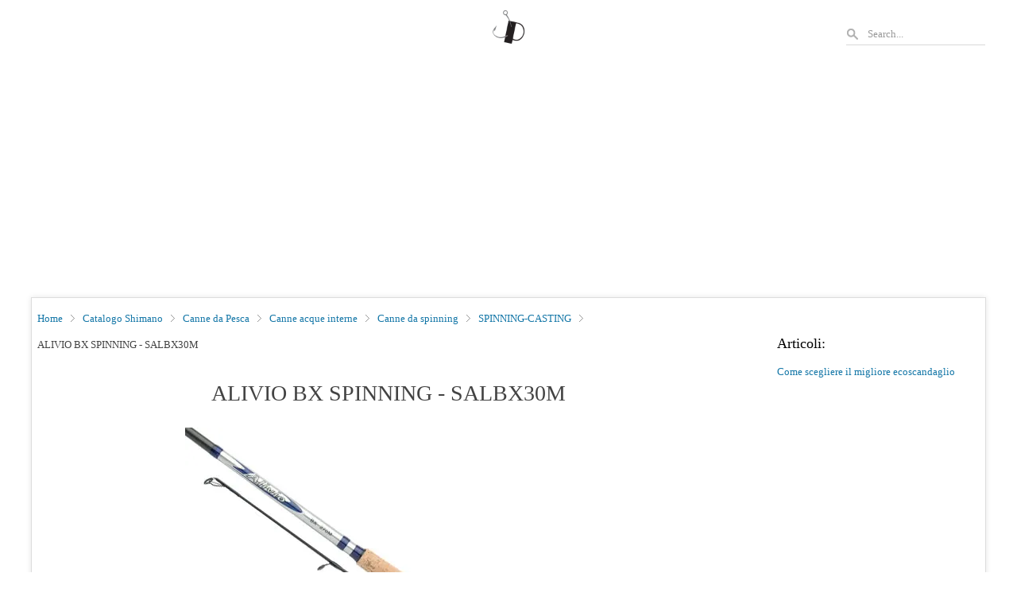

--- FILE ---
content_type: text/html; charset=UTF-8
request_url: https://www.jollypesca.net/catalogo-shimano/canne-da-pesca/canne-acque-interne/canne-da-spinning/spinning-casting/alivio-bx-spinning-salbx30m.html
body_size: 3726
content:

<!DOCTYPE html>
<html lang="it-it">
	<link rel="canonical" href="https://www.jollypesca.net/catalogo-shimano/canne-da-pesca/canne-acque-interne/canne-da-spinning/spinning-casting/alivio-bx-spinning-salbx30m.html"/>
	<head>
		<meta charset="utf-8">
		<meta http-equiv="content-type" content="text/html; charset=utf-8">
		<meta name="title" content="ALIVIO BX SPINNING - SALBX30M">
		<meta name="description" content="Shimano | Canne da Pesca | Canne acque interne | Canne da spinning | SPINNING-CASTING: ALIVIO BX SPINNING  Di grande valore, leggerissime e con possibilità di performances elevate, questa serie di canne aumenterà senza dubbio la reputazione della famiglia precedente AX. Con il porta mulinello Vibra Spot, avrai la possibilità di">
		<meta name="keywords" content="Shimano,Canne da Pesca,Canne acque interne,Canne da spinning,SPINNING-CASTING,ALIVIO BX SPINNING - SALBX30M">
		<meta name="viewport" content="width=device-width,minimum-scale=1,initial-scale=1">
		<link rel="stylesheet" type="text/css" href="/css/main.css">
		<link rel="stylesheet" type="text/css" href="/css/product.css">
		<link rel="preload" href="/product_images/alivio_bx_spinning.image.-familyImage-Single-image.dash.512.384-full.webp" as="image" data-hero>
			<script async src="https://pagead2.googlesyndication.com/pagead/js/adsbygoogle.js?client=ca-pub-9439239842138083"
		crossorigin="anonymous"></script>
		<link rel="icon" type="image/png" sizes="32x32" href="/favicons/logo-32x32.png">
		<link rel="icon" type="image/png" sizes="192x192" href="/favicons/logo-192x192.png">
		<title>Shimano: ALIVIO BX SPINNING - SALBX30M</title>
        <script type="application/ld+json">
        {
            "@context": "https://schema.org",
            "@type": "BreadcrumbList",
            "itemListElement": [
                {
                    "@type": "ListItem",
                    "position": 1,
                    "name": "Catalogo Shimano",
                    "item": "https://www.jollypesca.net/catalogo-shimano"
                },{
                    "@type": "ListItem",
                    "position": 2,
                    "name": "Canne da Pesca",
                    "item": "https://www.jollypesca.net/catalogo-shimano/canne-da-pesca"
                },{
                    "@type": "ListItem",
                    "position": 3,
                    "name": "Canne acque interne",
                    "item": "https://www.jollypesca.net/catalogo-shimano/canne-da-pesca/canne-acque-interne"
                },{
                    "@type": "ListItem",
                    "position": 4,
                    "name": "Canne da spinning",
                    "item": "https://www.jollypesca.net/catalogo-shimano/canne-da-pesca/canne-acque-interne/canne-da-spinning"
                },{
                    "@type": "ListItem",
                    "position": 5,
                    "name": "SPINNING-CASTING",
                    "item": "https://www.jollypesca.net/catalogo-shimano/canne-da-pesca/canne-acque-interne/canne-da-spinning/spinning-casting"
                },{
                    "@type": "ListItem",
                    "position": 6,
                    "name": "ALIVIO BX SPINNING - SALBX30M",
                    "item": "https://www.jollypesca.net/catalogo-shimano/canne-da-pesca/canne-acque-interne/canne-da-spinning/spinning-casting/alivio-bx-spinning-salbx30m.html"
                }
            ]
        }
        </script>
        <script type="application/ld+json">
        {
            "@context": "http://schema.org/",
            "@type": "Product",
            "name": "ALIVIO BX SPINNING - SALBX30M",
            "image": "https://www.jollypesca.net/product_images/alivio_bx_spinning.image.-familyImage-Single-image.dash.512.384-full.webp",
            "description": "ALIVIO BX SPINNING - SALBX30M - ALIVIO BX SPINNING  Di grande valore, leggerissime e con possibilità di performances elevate, questa serie di canne aumenterà senza dubbio la reputazione della famiglia precedente AX. Con il porta mulinello Vibra Spot, avrai la possibilità di",
            "category": "Shimano>Canne da Pesca>Canne acque interne>Canne da spinning>SPINNING-CASTING",
            "sku": "2000487",
            "productID" : "2000487",
            "mpn": "3844",
            
            "brand": {
                "@type": "Brand",
                
                "name": "Shimano"
            },
            "aggregateRating": {
                "@type": "AggregateRating",
                "ratingValue": "3",
                "bestRating": "5",
                "ratingCount": "192"
            }
        }
        </script>	</head>
	<body>
		<div id="top">
			<div id="logo">
				<a href="/">
					<img
						src="/images/logo.webp"
						alt="Jolly Pesca"
						height="50"
						width="50"
						style="width:50px;height:50px;"
					>
					</img>
				</a>
			</div>
			<div id="search">
				<form id="searchbox" method="GET" action="/index.php" target="_top">
					<div class="inline-block relative mb3">
						<input id="searchform"
							minlength="3"
							type="search"
							aria-label="Search"
							placeholder="Search..."
							autocomplete="off"
							name="q"
						>
					</div>
				</form>
			</div>
		</div>
		<div id="page">
			<header>
			</header>
			<main>
				<nav id="breadcrumbs"><a class="breadcrumb" href="/">Home</a><a class="breadcrumb" href="/catalogo-shimano">Catalogo Shimano</a><a class="breadcrumb" href="/catalogo-shimano/canne-da-pesca">Canne da Pesca</a><a class="breadcrumb" href="/catalogo-shimano/canne-da-pesca/canne-acque-interne">Canne acque interne</a><a class="breadcrumb" href="/catalogo-shimano/canne-da-pesca/canne-acque-interne/canne-da-spinning">Canne da spinning</a><a class="breadcrumb" href="/catalogo-shimano/canne-da-pesca/canne-acque-interne/canne-da-spinning/spinning-casting">SPINNING-CASTING</a><span class="last_breadcrumb">ALIVIO BX SPINNING - SALBX30M</span></nav>
				<article id="product_grid">
                <h1 id="title">ALIVIO BX SPINNING - SALBX30M</h1>
                <figure class="product_image">
                    <img
                        data-hero
                        tabindex="0"
                        aria-label="ALIVIO BX SPINNING - SALBX30M"
                        role=button
                        alt="ALIVIO BX SPINNING - SALBX30M"
                        id="image-small"
                        width="512"
                        height="384"
                        src="/product_images/alivio_bx_spinning.image.-familyImage-Single-image.dash.512.384-full.webp"
                        srcset="/product_images/alivio_bx_spinning.image.-familyImage-Single-image.dash.512.384-360.webp 360w, /product_images/alivio_bx_spinning.image.-familyImage-Single-image.dash.512.384-120.webp 120w, /product_images/alivio_bx_spinning.image.-familyImage-Single-image.dash.512.384-full.webp 512w"
                        data-full-width="512"
                        data-full-height="384"
                        data-full-src="product_images/alivio_bx_spinning.image.-familyImage-Single-image.dash.512.384-full.webp"
                        style="max-width: 100%; height:auto;"
                        >
                    </img>
                </figure>
                <form id="confronto" target="_top" method="post" action-xhr="/index.php?option=com_responder&amp;tmpl=component" novalidate="" class="i-amphtml-form">
                    <input id="to_compare_id" name="to_compare" value="1" type="checkbox" on="change:confronto.submit">
                    <label class="compare_lbl" for="to_compare_id">Seleziona per confrontare con altri prodotti</label>
                    <input type="hidden" name="product_id" value="3844">
                </form>
                <div class="product_description">
                    <div>Di grande valore, leggerissime e con possibilit&#xE0; di performances elevate, questa serie di canne aumenter&#xE0; senza dubbio la reputazione della famiglia precedente AX. Con il porta mulinello Vibra Spot, avrai la possibilit&#xE0; di avere una sensibilit&#xE0; ineguagliabile sul tuo artificiale, mentre l&apos;impugnatura in sughero e gli anelli Shimano SiC SS ti assicureranno un grande comfort in pesca. Il massimo della soddisfazione si avr&#xE0; con i modelli pi&#xF9; leggeri sebbene anche quelli pi&#xF9; potenti non ti coglieranno di certo impreparato quando cercherai grossi pesci con artificiali fino a 50 grammi di peso.</div><div><div class="description_table_container"><table class="zebra"><tr><td>Modello</td><td>Lunghezza (m)</td><td>Peso (g)</td><td>Ingombro (cm)</td><td>Numero degli Elementi</td><td>Numero Degli Anelli</td><td>Potenza (g)</td><td>Materiale del Grezzo</td></tr><tr><td>SALBX165UL</td><td>1.65</td><td>92</td><td>86</td><td>2</td><td>6</td><td>1-11</td><td>XT30 + EPOXY GLASS</td></tr><tr><td>SALBX18L</td><td>1.80</td><td>107</td><td>93</td><td>2</td><td>6</td><td>3-14</td><td>XT30 + EPOXY GLASS</td></tr><tr><td>SALBX21UL</td><td>2.10</td><td>149</td><td>108</td><td>2</td><td>7</td><td>1-11</td><td>XT30 + EPOXY GLASS</td></tr><tr><td>SALBX21ML</td><td>2.10</td><td>162</td><td>108</td><td>2</td><td>7</td><td>7-21</td><td>XT30 + EPOXY GLASS</td></tr><tr><td>SALBX21M</td><td>2.10</td><td>170</td><td>108</td><td>2</td><td>7</td><td>10--30</td><td>XT30 + EPOXY GLASS</td></tr><tr><td>SALBX24UL</td><td>2.40</td><td>153</td><td>124</td><td>2</td><td>7</td><td>1-11</td><td>XT30 + EPOXY GLASS</td></tr><tr><td>SALBX24L</td><td>2.40</td><td>182</td><td>124</td><td>2</td><td>7</td><td>3-14</td><td>XT30 + EPOXY GLASS</td></tr><tr><td>SALBX24ML</td><td>2.40</td><td>193</td><td>124</td><td>2</td><td>7</td><td>7-21</td><td>XT30 + EPOXY GLASS</td></tr><tr><td>SALBX24M</td><td>2.40</td><td>202</td><td>124</td><td>2</td><td>7</td><td>10--30</td><td>XT30 + EPOXY GLASS</td></tr><tr><td>SALBX27UL</td><td>2.70</td><td>181</td><td>139</td><td>2</td><td>7</td><td>1-11</td><td>XT30 + EPOXY GLASS</td></tr><tr><td>SALBX27L</td><td>2.70</td><td>210</td><td>139</td><td>2</td><td>7</td><td>3-14</td><td>XT30 + EPOXY GLASS</td></tr><tr><td>SALBX27ML</td><td>2.70</td><td>228</td><td>139</td><td>2</td><td>7</td><td>7-21</td><td>XT30 + EPOXY GLASS</td></tr><tr><td>SALBX27M</td><td>2.70</td><td>243</td><td>139</td><td>2</td><td>7</td><td>10--30</td><td>XT30 + EPOXY GLASS</td></tr><tr><td>SALBX27MH</td><td>2.70</td><td>257</td><td>139</td><td>2</td><td>7</td><td>14-40</td><td>XT30 + EPOXY GLASS</td></tr><tr><td>SALBX27H</td><td>2.70</td><td>286</td><td>139</td><td>2</td><td>7</td><td>20-50</td><td>XT30 + EPOXY GLASS</td></tr><tr><td>SALBX30L</td><td>3.00</td><td>233</td><td>154</td><td>2</td><td>7</td><td>3-14</td><td>XT30 + EPOXY GLASS</td></tr><tr><td>SALBX30ML</td><td>3.00</td><td>270</td><td>154</td><td>2</td><td>7</td><td>7-21</td><td>XT30 + EPOXY GLASS</td></tr><tr><td>SALBX30M</td><td>3.00</td><td>281</td><td>154</td><td>2</td><td>7</td><td>10--30</td><td>XT30 + EPOXY GLASS</td></tr><tr><td>SALBX30MH</td><td>3.00</td><td>289</td><td>154</td><td>2</td><td>7</td><td>14-40</td><td>XT30 + EPOXY GLASS</td></tr><tr><td>SALBX30H</td><td>3.00</td><td>302</td><td>154</td><td>2</td><td>7</td><td>20-50</td><td>XT30 + EPOXY GLASS</td></tr><tr><td>SALBX33L</td><td>3.30</td><td>270</td><td>169</td><td>2</td><td>8</td><td>3-14</td><td>XT30 + EPOXY GLASS</td></tr><tr><td>SALBX33ML</td><td>3.30</td><td>294</td><td>169</td><td>2</td><td>8</td><td>7-21</td><td>XT30 + EPOXY GLASS</td></tr><tr><td>SALBX33M</td><td>3.30</td><td>314</td><td>169</td><td>2</td><td>8</td><td>10--30</td><td>XT30 + EPOXY GLASS</td></tr><tr><td>SALBX33MH</td><td>3.30</td><td>327</td><td>169</td><td>2</td><td>8</td><td>14-40</td><td>XT30 + EPOXY GLASS</td></tr><tr><td>SALBX33H</td><td>3.30</td><td>358</td><td>169</td><td>2</td><td>8</td><td>20-50</td><td>XT30 + EPOXY GLASS</td></tr></table></div></div><div><amp-img layout="intrinsic" src="/img/shimano.png" width="180" height="47" alt="shimano"/></div>
                </div>
                <div id="navigation"><a href="catalogo-shimano/canne-da-pesca/canne-acque-interne/canne-da-spinning/spinning-casting/alivio-bx-spinning-salbx30l.html" id="pproduct" class="next_product">ALIVIO BX SPINNING - SALBX30L</a><a href="catalogo-shimano/canne-da-pesca/canne-acque-interne/canne-da-spinning/spinning-casting/alivio-bx-spinning-salbx30mh.html" id="nproduct" class="next_product">ALIVIO BX SPINNING - SALBX30MH</a></div>
                    <script>
                        document.addEventListener("DOMContentLoaded", function(event) {
                            const elsRadio = document.querySelectorAll("input[name='rating']");
                            elsRadio.forEach((elInp) => {
                                elInp.addEventListener("change", () => {
                                    const formElement = document.querySelector("#rating");
                                    const request = new XMLHttpRequest();
                                    request.open("POST", "/rating.php");
                                    request.send(new FormData(formElement));
                                    document.querySelector("#submit-success").style.display="block"
                                });
                            });
                            document.querySelector("#sendmail").addEventListener("click", () => {
                                const formElement = document.querySelector("#question");
                                const request = new XMLHttpRequest();
                                request.open("POST", "/question.php");
                                request.send(new FormData(formElement));
                                document.querySelector("#email-success").style.display="block"
                            });
                        });
                    </script>
                    <form id="rating" class="p2 i-amphtml-form" method="post" action="/rating.php" target="_blank" novalidate="">
                        <small class="compare_lbl" id="rating_label">Valuta questo prodotto</small>
                        <fieldset id="ratingfieldset" class="rating">
                            <input name="rating" type="radio" id="rating5" value="5" on="change:rating.submit" >
                            <label for="rating5" title="5 stars">☆</label>

                            <input name="rating" type="radio" id="rating4" value="4" on="change:rating.submit" >
                            <label for="rating4" title="4 stars">☆</label>

                            <input name="rating" type="radio" id="rating3" value="3" on="change:rating.submit" checked='checked'>
                            <label for="rating3" title="3 stars">☆</label>

                            <input name="rating" type="radio" id="rating2" value="2" on="change:rating.submit" >
                            <label for="rating2" title="2 stars">☆</label>

                            <input name="rating" type="radio" id="rating1" value="1" on="change:rating.submit" >
                            <label for="rating1" title="1 stars">☆</label>
                        </fieldset>

                        <div id="submit-success">
                            <p>Grazie per la tua valutazione!</p>
                        </div>
                    </form>
                    <form id="question" method="post" action-xhr="/question.php" target="_blank">
                        <label for="message">Hai bisogno di informazioni su questo prodotto? Lasciaci un messaggio</label>
                            <input type="hidden" name="product_name" value="ALIVIO BX SPINNING - SALBX30M" />
                            <textarea id="message" name="message" rows="8" autoexpand></textarea>
                        <br />
                        <label>Indirizzo email per la risposta
                            <input type="email" name="email" autocomplete="email"/>
                        </label>
                        <input id="sendmail" type=button name="Invia" value="Invia"/>
                        <div id="email-success">
                            <p id="thankyou">Grazie per la tua richiesta! Risponderemo il prima possibile</p>
                        </div>
                    </form>
                </article>
			</main>
			<section class="col_right">
				<div class="articoli">
					<h2>Articoli:</h2>
					<a id="link_ecos" href="https://www.jollypesca.net/ecoscandagli">Come scegliere il migliore ecoscandaglio</a>
				</div>
			</section>
			
			
		</div>
		<p class="ext_footer">
			<a href="/privacy-policy">Informativa sui cookies</a>|<a href="/disclaimer">Disclaimer</a>
			<br>Designed by <a class="pfooter" href="mailto:info.aaaps@gmail.com">aaaps</a>
		</p>
	</body>
</html>


--- FILE ---
content_type: text/html; charset=utf-8
request_url: https://www.google.com/recaptcha/api2/aframe
body_size: 267
content:
<!DOCTYPE HTML><html><head><meta http-equiv="content-type" content="text/html; charset=UTF-8"></head><body><script nonce="m5spM6Rp_IfWko4scWWz0A">/** Anti-fraud and anti-abuse applications only. See google.com/recaptcha */ try{var clients={'sodar':'https://pagead2.googlesyndication.com/pagead/sodar?'};window.addEventListener("message",function(a){try{if(a.source===window.parent){var b=JSON.parse(a.data);var c=clients[b['id']];if(c){var d=document.createElement('img');d.src=c+b['params']+'&rc='+(localStorage.getItem("rc::a")?sessionStorage.getItem("rc::b"):"");window.document.body.appendChild(d);sessionStorage.setItem("rc::e",parseInt(sessionStorage.getItem("rc::e")||0)+1);localStorage.setItem("rc::h",'1768962523734');}}}catch(b){}});window.parent.postMessage("_grecaptcha_ready", "*");}catch(b){}</script></body></html>